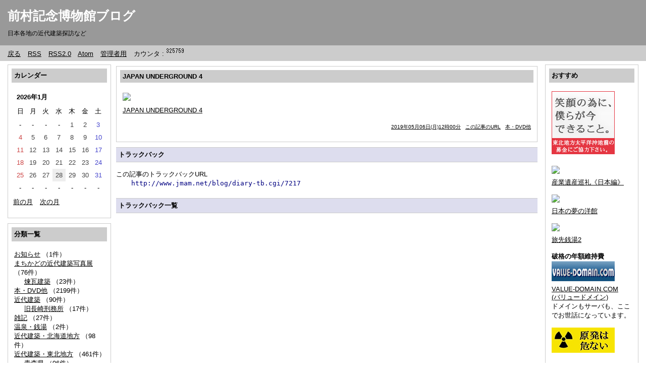

--- FILE ---
content_type: text/html; charset=utf-8
request_url: http://www.jmam.net/blog/diary.cgi?mode=trackback&no=7217
body_size: 1780
content:
<?xml version="1.0" encoding="utf-8"?>
<!DOCTYPE html PUBLIC "-//W3C//DTD XHTML 1.0 Strict//EN" "http://www.w3.org/TR/xhtml1/DTD/xhtml1-strict.dtd">
<html xmlns="http://www.w3.org/1999/xhtml" xml:lang="ja" lang="ja" dir="ltr">

<head>
	<meta http-equiv="Content-Type" content="text/html; charset=utf-8" />
	<meta http-equiv="Content-Style-Type" content="text/css" />
	<meta http-equiv="Content-Script-Type" content="text/javascript" />
	<title>前村記念博物館ブログ - JAPAN UNDERGROUND 4</title>
	<link rel="stylesheet" href="http://www.jmam.net/blog/skin/common.css" type="text/css" media="all" />
	<link rel="alternate" href="http://www.jmam.net/blog/diary.cgi?mode=rss" type="application/rss+xml" title="RSS" />
	<link rel="alternate" href="http://www.jmam.net/blog/diary.cgi?plugin=Rss2" type="application/rss+xml" title="RSS2.0" />
	<link rel="alternate" href="http://www.jmam.net/blog/diary.cgi?plugin=Atom" type="application/atom+xml" title="Atom" />
	<script type="text/javascript" src="http://www.jmam.net/blog/skin/common.js"></script>
	<meta name="verify-v1" content="VFs7p1+nWfb+KqfYRq2fbB0ZIcFqc3q1pWO0k9YbRnc=" />
</head>

<body>

<div id="container">
<div id="header">
	<h1><a href="http://www.jmam.net/blog/diary.cgi">前村記念博物館ブログ</a></h1>
	<p>日本各地の近代建築探訪など</p>
</div>
<div id="menu">
	<h2>目次</h2>

<ul>
<li><a href="../index.html">戻る</a></li>
<li><a href="http://www.jmam.net/blog/diary.cgi?mode=rss">RSS</a></li>
<li><a href="http://www.jmam.net/blog/diary.cgi?plugin=Rss2">RSS2.0</a></li>
<li><a href="http://www.jmam.net/blog/diary.cgi?plugin=Atom">Atom</a></li>
<li><a href="http://www.jmam.net/blog/diary.cgi?mode=admin">管理者用</a></li>
<li>カウンタ : <img src='http://www.jmam.net/cgi/count/dream.cgi?id=blog' ALT='カウンター'></li>
</ul>

</div>
<script type="text/javascript" src="http://www.jmam.net/blog/data/navi_start.js"></script>
	<div id="diary">
		<h2>記事一覧</h2>
		<div class="diary">
			<h3>JAPAN UNDERGROUND 4</h3>
			<div class="text">
				<!--<p></p>-->
				<!--<p></p>-->
				<p><a target="_blank"  href="https://www.amazon.co.jp/gp/product/4757216009/ref=as_li_tl?ie=UTF8&camp=247&creative=1211&creativeASIN=4757216009&linkCode=as2&tag=mmm02-22&linkId=15395aa032c05300787ac22561827e7f"><img border="0" src="//ws-fe.amazon-adsystem.com/widgets/q?_encoding=UTF8&MarketPlace=JP&ASIN=4757216009&ServiceVersion=20070822&ID=AsinImage&WS=1&Format=_SL160_&tag=mmm02-22" ></a><img src="//ir-jp.amazon-adsystem.com/e/ir?t=mmm02-22&l=am2&o=9&a=4757216009" width="1" height="1" border="0" alt="" style="border:none !important; margin:0px !important;" /><br /><a href="https://www.amazon.co.jp/gp/product/4757216009/ref=as_li_tl?ie=UTF8&camp=247&creative=1211&creativeASIN=4757216009&linkCode=as2&tag=mmm02-22&linkId=15395aa032c05300787ac22561827e7f">JAPAN UNDERGROUND 4</a></p>
			</div>
			<ul class="info">
				<li><a href="http://www.jmam.net/blog/archives/7217.html">2019年05月06日(月)12時00分</a></li>
				<li><a href="http://www.jmam.net/blog/archives/7217.html" title="記事No.7217の固定URL">この記事のURL</a></li>
				<li><a href="http://www.jmam.net/blog/diary.cgi?field=%e6%9c%ac%e3%83%bbDVD%e4%bb%96">本・DVD他</a></li>
				<!--<li><a href="http://www.jmam.net/blog/diary.cgi?mode=comment&amp;no=7217#comment">コメント(0)</a></li>-->
				<!--<li><a href="http://www.jmam.net/blog/diary.cgi?mode=trackback&amp;no=7217#trackback">トラックバック(0)</a></li>-->
				<!--<li><a href="http://www.jmam.net/blog/diary.cgi?mode=profile&amp;user=admin">管理者</a></li>-->
				<!--<li><a href="http://www.jmam.net/blog/diary.cgi?mode=admin&amp;work=paint&amp;pch=">イラスト編集</a></li>-->
				<!--<li><a href="http://www.jmam.net/blog/diary.cgi?mode=admin&amp;work=edit&amp;edit=7217&amp;exec_form=on">編集</a>・<a href="http://www.jmam.net/blog/diary.cgi?mode=admin&amp;work=edit&amp;del=7217&amp;exec_confirm=on">削除</a></li>-->
			</ul>

<div class="fb-like" data-href="http://www.jmam.net/blog/archives/7217.html" data-send="false" data-layout="button_count" data-width="450" data-show-faces="false"></div>

		</div>
	</div>
<div id="contents">
	<h2>トラックバック</h2>
	<dl>
		<dt>この記事のトラックバックURL</dt>
			<dd><code>http://www.jmam.net/blog/diary-tb.cgi/7217</code></dd>
	</dl>
</div>
	<div id="trackback">
		<h2>トラックバック一覧</h2>
		<!--
		<ul>
			<li><a href="http://www.jmam.net/blog/diary.cgi?mode=trackback&amp;no=${ARTICLE_NO}#contents">この記事にトラックバックを送信する</a></li>
		</ul>
		-->
	</div>


--- FILE ---
content_type: application/x-javascript
request_url: http://www.jmam.net/blog/data/navi_start.js
body_size: 8888
content:
document.write('<div id="navigation">\n');
document.write('	<div class="block">\n');
document.write('		<h2>カレンダー</h2>\n');
document.write('		<table summary="2026年1月のカレンダー">\n');
document.write('			<tr>\n');
document.write('				<th colspan="7">2026年1月</th>\n');
document.write('			</tr>\n');
document.write('			<tr>\n');
document.write('				<td>日</td>\n');
document.write('				<td>月</td>\n');
document.write('				<td>火</td>\n');
document.write('				<td>水</td>\n');
document.write('				<td>木</td>\n');
document.write('				<td>金</td>\n');
document.write('				<td>土</td>\n');
document.write('			</tr>\n');
document.write('			<tr>\n');
document.write('				<td>-</td>\n');
document.write('				<td>-</td>\n');
document.write('				<td>-</td>\n');
document.write('				<td>-</td>\n');
document.write('				<td id="calendar_20260101"><span class="day">1</span></td>\n');
document.write('				<td id="calendar_20260102"><span class="day">2</span></td>\n');
document.write('				<td id="calendar_20260103"><span class="satday">3</span></td>\n');
document.write('			</tr>\n');
document.write('			<tr>\n');
document.write('				<td id="calendar_20260104"><span class="sunday">4</span></td>\n');
document.write('				<td id="calendar_20260105"><span class="day">5</span></td>\n');
document.write('				<td id="calendar_20260106"><span class="day">6</span></td>\n');
document.write('				<td id="calendar_20260107"><span class="day">7</span></td>\n');
document.write('				<td id="calendar_20260108"><span class="day">8</span></td>\n');
document.write('				<td id="calendar_20260109"><span class="day">9</span></td>\n');
document.write('				<td id="calendar_20260110"><span class="satday">10</span></td>\n');
document.write('			</tr>\n');
document.write('			<tr>\n');
document.write('				<td id="calendar_20260111"><span class="sunday">11</span></td>\n');
document.write('				<td id="calendar_20260112"><span class="day">12</span></td>\n');
document.write('				<td id="calendar_20260113"><span class="day">13</span></td>\n');
document.write('				<td id="calendar_20260114"><span class="day">14</span></td>\n');
document.write('				<td id="calendar_20260115"><span class="day">15</span></td>\n');
document.write('				<td id="calendar_20260116"><span class="day">16</span></td>\n');
document.write('				<td id="calendar_20260117"><span class="satday">17</span></td>\n');
document.write('			</tr>\n');
document.write('			<tr>\n');
document.write('				<td id="calendar_20260118"><span class="sunday">18</span></td>\n');
document.write('				<td id="calendar_20260119"><span class="day">19</span></td>\n');
document.write('				<td id="calendar_20260120"><span class="day">20</span></td>\n');
document.write('				<td id="calendar_20260121"><span class="day">21</span></td>\n');
document.write('				<td id="calendar_20260122"><span class="day">22</span></td>\n');
document.write('				<td id="calendar_20260123"><span class="day">23</span></td>\n');
document.write('				<td id="calendar_20260124"><span class="satday">24</span></td>\n');
document.write('			</tr>\n');
document.write('			<tr>\n');
document.write('				<td id="calendar_20260125"><span class="sunday">25</span></td>\n');
document.write('				<td id="calendar_20260126"><span class="day">26</span></td>\n');
document.write('				<td id="calendar_20260127"><span class="day">27</span></td>\n');
document.write('				<td id="calendar_20260128"><span class="day">28</span></td>\n');
document.write('				<td id="calendar_20260129"><span class="day">29</span></td>\n');
document.write('				<td id="calendar_20260130"><span class="day">30</span></td>\n');
document.write('				<td id="calendar_20260131"><span class="satday">31</span></td>\n');
document.write('			</tr>\n');
document.write('			<tr>\n');
document.write('				<td>-</td>\n');
document.write('				<td>-</td>\n');
document.write('				<td>-</td>\n');
document.write('				<td>-</td>\n');
document.write('				<td>-</td>\n');
document.write('				<td>-</td>\n');
document.write('				<td>-</td>\n');
document.write('			</tr>\n');
document.write('		</table>\n');
document.write('		<ul class="calender">\n');
document.write('			<li><a href="http://www.jmam.net/blog/diary.cgi?date=202512">前の月</a></li>\n');
document.write('			<li><a href="http://www.jmam.net/blog/diary.cgi?date=202602">次の月</a></li>\n');
document.write('		</ul>\n');
document.write('	</div>\n');
document.write('	<div class="block">\n');
document.write('		<h2>分類一覧</h2>\n');
document.write('		<ul>\n');
document.write('			<li>\n');
document.write('				<a href="http://www.jmam.net/blog/diary.cgi?field=%e3%81%8a%e7%9f%a5%e3%82%89%e3%81%9b">お知らせ</a> （1件）\n');
document.write('			</li>\n');
document.write('			<li>\n');
document.write('				<a href="http://www.jmam.net/blog/diary.cgi?field=%e3%81%be%e3%81%a1%e3%81%8b%e3%81%a9%e3%81%ae%e8%bf%91%e4%bb%a3%e5%bb%ba%e7%af%89%e5%86%99%e7%9c%9f%e5%b1%95">まちかどの近代建築写真展</a> （76件）\n');
document.write('				<ul>\n');
document.write('					<li><a href="http://www.jmam.net/blog/diary.cgi?field=%e3%81%be%e3%81%a1%e3%81%8b%e3%81%a9%e3%81%ae%e8%bf%91%e4%bb%a3%e5%bb%ba%e7%af%89%e5%86%99%e7%9c%9f%e5%b1%95%3c%3e%e7%85%89%e7%93%a6%e5%bb%ba%e7%af%89">煉瓦建築</a> （23件）</li>\n');
document.write('				</ul>\n');
document.write('			</li>\n');
document.write('			<li>\n');
document.write('				<a href="http://www.jmam.net/blog/diary.cgi?field=%e6%9c%ac%e3%83%bbDVD%e4%bb%96">本・DVD他</a> （2199件）\n');
document.write('			</li>\n');
document.write('			<li>\n');
document.write('				<a href="http://www.jmam.net/blog/diary.cgi?field=%e8%bf%91%e4%bb%a3%e5%bb%ba%e7%af%89">近代建築</a> （90件）\n');
document.write('				<ul>\n');
document.write('					<li><a href="http://www.jmam.net/blog/diary.cgi?field=%e8%bf%91%e4%bb%a3%e5%bb%ba%e7%af%89%3c%3e%e6%97%a7%e9%95%b7%e5%b4%8e%e5%88%91%e5%8b%99%e6%89%80">旧長崎刑務所</a> （17件）</li>\n');
document.write('				</ul>\n');
document.write('			</li>\n');
document.write('			<li>\n');
document.write('				<a href="http://www.jmam.net/blog/diary.cgi?field=%e9%9b%91%e8%a8%98">雑記</a> （27件）\n');
document.write('			</li>\n');
document.write('			<li>\n');
document.write('				<a href="http://www.jmam.net/blog/diary.cgi?field=%e6%b8%a9%e6%b3%89%e3%83%bb%e9%8a%ad%e6%b9%af">温泉・銭湯</a> （2件）\n');
document.write('			</li>\n');
document.write('			<li>\n');
document.write('				<a href="http://www.jmam.net/blog/diary.cgi?field=%e8%bf%91%e4%bb%a3%e5%bb%ba%e7%af%89%e3%83%bb%e5%8c%97%e6%b5%b7%e9%81%93%e5%9c%b0%e6%96%b9">近代建築・北海道地方</a> （98件）\n');
document.write('			</li>\n');
document.write('			<li>\n');
document.write('				<a href="http://www.jmam.net/blog/diary.cgi?field=%e8%bf%91%e4%bb%a3%e5%bb%ba%e7%af%89%e3%83%bb%e6%9d%b1%e5%8c%97%e5%9c%b0%e6%96%b9">近代建築・東北地方</a> （461件）\n');
document.write('				<ul>\n');
document.write('					<li><a href="http://www.jmam.net/blog/diary.cgi?field=%e8%bf%91%e4%bb%a3%e5%bb%ba%e7%af%89%e3%83%bb%e6%9d%b1%e5%8c%97%e5%9c%b0%e6%96%b9%3c%3e%e9%9d%92%e6%a3%ae%e7%9c%8c">青森県</a> （96件）</li>\n');
document.write('					<li><a href="http://www.jmam.net/blog/diary.cgi?field=%e8%bf%91%e4%bb%a3%e5%bb%ba%e7%af%89%e3%83%bb%e6%9d%b1%e5%8c%97%e5%9c%b0%e6%96%b9%3c%3e%e5%b2%a9%e6%89%8b%e7%9c%8c">岩手県</a> （80件）</li>\n');
document.write('					<li><a href="http://www.jmam.net/blog/diary.cgi?field=%e8%bf%91%e4%bb%a3%e5%bb%ba%e7%af%89%e3%83%bb%e6%9d%b1%e5%8c%97%e5%9c%b0%e6%96%b9%3c%3e%e5%ae%ae%e5%9f%8e%e7%9c%8c">宮城県</a> （95件）</li>\n');
document.write('					<li><a href="http://www.jmam.net/blog/diary.cgi?field=%e8%bf%91%e4%bb%a3%e5%bb%ba%e7%af%89%e3%83%bb%e6%9d%b1%e5%8c%97%e5%9c%b0%e6%96%b9%3c%3e%e7%a7%8b%e7%94%b0%e7%9c%8c">秋田県</a> （47件）</li>\n');
document.write('					<li><a href="http://www.jmam.net/blog/diary.cgi?field=%e8%bf%91%e4%bb%a3%e5%bb%ba%e7%af%89%e3%83%bb%e6%9d%b1%e5%8c%97%e5%9c%b0%e6%96%b9%3c%3e%e5%b1%b1%e5%bd%a2%e7%9c%8c">山形県</a> （65件）</li>\n');
document.write('					<li><a href="http://www.jmam.net/blog/diary.cgi?field=%e8%bf%91%e4%bb%a3%e5%bb%ba%e7%af%89%e3%83%bb%e6%9d%b1%e5%8c%97%e5%9c%b0%e6%96%b9%3c%3e%e7%a6%8f%e5%b3%b6%e7%9c%8c">福島県</a> （78件）</li>\n');
document.write('				</ul>\n');
document.write('			</li>\n');
document.write('			<li>\n');
document.write('				<a href="http://www.jmam.net/blog/diary.cgi?field=%e8%bf%91%e4%bb%a3%e5%bb%ba%e7%af%89%e3%83%bb%e9%96%a2%e6%9d%b1%e5%9c%b0%e6%96%b9">近代建築・関東地方</a> （269件）\n');
document.write('				<ul>\n');
document.write('					<li><a href="http://www.jmam.net/blog/diary.cgi?field=%e8%bf%91%e4%bb%a3%e5%bb%ba%e7%af%89%e3%83%bb%e9%96%a2%e6%9d%b1%e5%9c%b0%e6%96%b9%3c%3e%e8%8c%a8%e5%9f%8e%e7%9c%8c">茨城県</a> （10件）</li>\n');
document.write('					<li><a href="http://www.jmam.net/blog/diary.cgi?field=%e8%bf%91%e4%bb%a3%e5%bb%ba%e7%af%89%e3%83%bb%e9%96%a2%e6%9d%b1%e5%9c%b0%e6%96%b9%3c%3e%e6%a0%83%e6%9c%a8%e7%9c%8c">栃木県</a> （36件）</li>\n');
document.write('					<li><a href="http://www.jmam.net/blog/diary.cgi?field=%e8%bf%91%e4%bb%a3%e5%bb%ba%e7%af%89%e3%83%bb%e9%96%a2%e6%9d%b1%e5%9c%b0%e6%96%b9%3c%3e%e7%be%a4%e9%a6%ac%e7%9c%8c">群馬県</a> （41件）</li>\n');
document.write('					<li><a href="http://www.jmam.net/blog/diary.cgi?field=%e8%bf%91%e4%bb%a3%e5%bb%ba%e7%af%89%e3%83%bb%e9%96%a2%e6%9d%b1%e5%9c%b0%e6%96%b9%3c%3e%e5%9f%bc%e7%8e%89%e7%9c%8c">埼玉県</a> （139件）</li>\n');
document.write('					<li><a href="http://www.jmam.net/blog/diary.cgi?field=%e8%bf%91%e4%bb%a3%e5%bb%ba%e7%af%89%e3%83%bb%e9%96%a2%e6%9d%b1%e5%9c%b0%e6%96%b9%3c%3e%e5%8d%83%e8%91%89%e7%9c%8c">千葉県</a> （32件）</li>\n');
document.write('					<li><a href="http://www.jmam.net/blog/diary.cgi?field=%e8%bf%91%e4%bb%a3%e5%bb%ba%e7%af%89%e3%83%bb%e9%96%a2%e6%9d%b1%e5%9c%b0%e6%96%b9%3c%3e%e6%9d%b1%e4%ba%ac%e9%83%bd">東京都</a> （10件）</li>\n');
document.write('					<li><a href="http://www.jmam.net/blog/diary.cgi?field=%e8%bf%91%e4%bb%a3%e5%bb%ba%e7%af%89%e3%83%bb%e9%96%a2%e6%9d%b1%e5%9c%b0%e6%96%b9%3c%3e%e7%a5%9e%e5%a5%88%e5%b7%9d%e7%9c%8c">神奈川県</a> （1件）</li>\n');
document.write('				</ul>\n');
document.write('			</li>\n');
document.write('			<li>\n');
document.write('				<a href="http://www.jmam.net/blog/diary.cgi?field=%e8%bf%91%e4%bb%a3%e5%bb%ba%e7%af%89%e3%83%bb%e4%b8%ad%e9%83%a8%e5%9c%b0%e6%96%b9">近代建築・中部地方</a> （436件）\n');
document.write('				<ul>\n');
document.write('					<li><a href="http://www.jmam.net/blog/diary.cgi?field=%e8%bf%91%e4%bb%a3%e5%bb%ba%e7%af%89%e3%83%bb%e4%b8%ad%e9%83%a8%e5%9c%b0%e6%96%b9%3c%3e%e6%96%b0%e6%bd%9f%e7%9c%8c">新潟県</a> （50件）</li>\n');
document.write('					<li><a href="http://www.jmam.net/blog/diary.cgi?field=%e8%bf%91%e4%bb%a3%e5%bb%ba%e7%af%89%e3%83%bb%e4%b8%ad%e9%83%a8%e5%9c%b0%e6%96%b9%3c%3e%e5%af%8c%e5%b1%b1%e7%9c%8c">富山県</a> （85件）</li>\n');
document.write('					<li><a href="http://www.jmam.net/blog/diary.cgi?field=%e8%bf%91%e4%bb%a3%e5%bb%ba%e7%af%89%e3%83%bb%e4%b8%ad%e9%83%a8%e5%9c%b0%e6%96%b9%3c%3e%e7%9f%b3%e5%b7%9d%e7%9c%8c">石川県</a> （14件）</li>\n');
document.write('					<li><a href="http://www.jmam.net/blog/diary.cgi?field=%e8%bf%91%e4%bb%a3%e5%bb%ba%e7%af%89%e3%83%bb%e4%b8%ad%e9%83%a8%e5%9c%b0%e6%96%b9%3c%3e%e7%a6%8f%e4%ba%95%e7%9c%8c">福井県</a> （41件）</li>\n');
document.write('					<li><a href="http://www.jmam.net/blog/diary.cgi?field=%e8%bf%91%e4%bb%a3%e5%bb%ba%e7%af%89%e3%83%bb%e4%b8%ad%e9%83%a8%e5%9c%b0%e6%96%b9%3c%3e%e5%b1%b1%e6%a2%a8%e7%9c%8c">山梨県</a> （26件）</li>\n');
document.write('					<li><a href="http://www.jmam.net/blog/diary.cgi?field=%e8%bf%91%e4%bb%a3%e5%bb%ba%e7%af%89%e3%83%bb%e4%b8%ad%e9%83%a8%e5%9c%b0%e6%96%b9%3c%3e%e9%95%b7%e9%87%8e%e7%9c%8c">長野県</a> （77件）</li>\n');
document.write('					<li><a href="http://www.jmam.net/blog/diary.cgi?field=%e8%bf%91%e4%bb%a3%e5%bb%ba%e7%af%89%e3%83%bb%e4%b8%ad%e9%83%a8%e5%9c%b0%e6%96%b9%3c%3e%e5%b2%90%e9%98%9c%e7%9c%8c">岐阜県</a> （40件）</li>\n');
document.write('					<li><a href="http://www.jmam.net/blog/diary.cgi?field=%e8%bf%91%e4%bb%a3%e5%bb%ba%e7%af%89%e3%83%bb%e4%b8%ad%e9%83%a8%e5%9c%b0%e6%96%b9%3c%3e%e9%9d%99%e5%b2%a1%e7%9c%8c">静岡県</a> （23件）</li>\n');
document.write('					<li><a href="http://www.jmam.net/blog/diary.cgi?field=%e8%bf%91%e4%bb%a3%e5%bb%ba%e7%af%89%e3%83%bb%e4%b8%ad%e9%83%a8%e5%9c%b0%e6%96%b9%3c%3e%e6%84%9b%e7%9f%a5%e7%9c%8c">愛知県</a> （45件）</li>\n');
document.write('					<li><a href="http://www.jmam.net/blog/diary.cgi?field=%e8%bf%91%e4%bb%a3%e5%bb%ba%e7%af%89%e3%83%bb%e4%b8%ad%e9%83%a8%e5%9c%b0%e6%96%b9%3c%3e%e4%b8%89%e9%87%8d%e7%9c%8c">三重県</a> （35件）</li>\n');
document.write('				</ul>\n');
document.write('			</li>\n');
document.write('			<li>\n');
document.write('				<a href="http://www.jmam.net/blog/diary.cgi?field=%e8%bf%91%e4%bb%a3%e5%bb%ba%e7%af%89%e3%83%bb%e8%bf%91%e7%95%bf%e5%9c%b0%e6%96%b9">近代建築・近畿地方</a> （107件）\n');
document.write('				<ul>\n');
document.write('					<li><a href="http://www.jmam.net/blog/diary.cgi?field=%e8%bf%91%e4%bb%a3%e5%bb%ba%e7%af%89%e3%83%bb%e8%bf%91%e7%95%bf%e5%9c%b0%e6%96%b9%3c%3e%e6%bb%8b%e8%b3%80%e7%9c%8c">滋賀県</a> （26件）</li>\n');
document.write('					<li><a href="http://www.jmam.net/blog/diary.cgi?field=%e8%bf%91%e4%bb%a3%e5%bb%ba%e7%af%89%e3%83%bb%e8%bf%91%e7%95%bf%e5%9c%b0%e6%96%b9%3c%3e%e4%ba%ac%e9%83%bd%e5%ba%9c">京都府</a> （10件）</li>\n');
document.write('					<li><a href="http://www.jmam.net/blog/diary.cgi?field=%e8%bf%91%e4%bb%a3%e5%bb%ba%e7%af%89%e3%83%bb%e8%bf%91%e7%95%bf%e5%9c%b0%e6%96%b9%3c%3e%e5%a4%a7%e9%98%aa%e5%ba%9c">大阪府</a> （24件）</li>\n');
document.write('					<li><a href="http://www.jmam.net/blog/diary.cgi?field=%e8%bf%91%e4%bb%a3%e5%bb%ba%e7%af%89%e3%83%bb%e8%bf%91%e7%95%bf%e5%9c%b0%e6%96%b9%3c%3e%e5%85%b5%e5%ba%ab%e7%9c%8c">兵庫県</a> （20件）</li>\n');
document.write('					<li><a href="http://www.jmam.net/blog/diary.cgi?field=%e8%bf%91%e4%bb%a3%e5%bb%ba%e7%af%89%e3%83%bb%e8%bf%91%e7%95%bf%e5%9c%b0%e6%96%b9%3c%3e%e5%a5%88%e8%89%af%e7%9c%8c">奈良県</a> （19件）</li>\n');
document.write('					<li><a href="http://www.jmam.net/blog/diary.cgi?field=%e8%bf%91%e4%bb%a3%e5%bb%ba%e7%af%89%e3%83%bb%e8%bf%91%e7%95%bf%e5%9c%b0%e6%96%b9%3c%3e%e5%92%8c%e6%ad%8c%e5%b1%b1%e7%9c%8c">和歌山県</a> （8件）</li>\n');
document.write('				</ul>\n');
document.write('			</li>\n');
document.write('			<li>\n');
document.write('				<a href="http://www.jmam.net/blog/diary.cgi?field=%e8%bf%91%e4%bb%a3%e5%bb%ba%e7%af%89%e3%83%bb%e4%b8%ad%e5%9b%bd%e5%9c%b0%e6%96%b9">近代建築・中国地方</a> （180件）\n');
document.write('				<ul>\n');
document.write('					<li><a href="http://www.jmam.net/blog/diary.cgi?field=%e8%bf%91%e4%bb%a3%e5%bb%ba%e7%af%89%e3%83%bb%e4%b8%ad%e5%9b%bd%e5%9c%b0%e6%96%b9%3c%3e%e9%b3%a5%e5%8f%96%e7%9c%8c">鳥取県</a> （3件）</li>\n');
document.write('					<li><a href="http://www.jmam.net/blog/diary.cgi?field=%e8%bf%91%e4%bb%a3%e5%bb%ba%e7%af%89%e3%83%bb%e4%b8%ad%e5%9b%bd%e5%9c%b0%e6%96%b9%3c%3e%e5%b3%b6%e6%a0%b9%e7%9c%8c">島根県</a> （14件）</li>\n');
document.write('					<li><a href="http://www.jmam.net/blog/diary.cgi?field=%e8%bf%91%e4%bb%a3%e5%bb%ba%e7%af%89%e3%83%bb%e4%b8%ad%e5%9b%bd%e5%9c%b0%e6%96%b9%3c%3e%e5%b2%a1%e5%b1%b1%e7%9c%8c">岡山県</a> （57件）</li>\n');
document.write('					<li><a href="http://www.jmam.net/blog/diary.cgi?field=%e8%bf%91%e4%bb%a3%e5%bb%ba%e7%af%89%e3%83%bb%e4%b8%ad%e5%9b%bd%e5%9c%b0%e6%96%b9%3c%3e%e5%ba%83%e5%b3%b6%e7%9c%8c">広島県</a> （85件）</li>\n');
document.write('					<li><a href="http://www.jmam.net/blog/diary.cgi?field=%e8%bf%91%e4%bb%a3%e5%bb%ba%e7%af%89%e3%83%bb%e4%b8%ad%e5%9b%bd%e5%9c%b0%e6%96%b9%3c%3e%e5%b1%b1%e5%8f%a3%e7%9c%8c">山口県</a> （21件）</li>\n');
document.write('				</ul>\n');
document.write('			</li>\n');
document.write('			<li>\n');
document.write('				<a href="http://www.jmam.net/blog/diary.cgi?field=%e8%bf%91%e4%bb%a3%e5%bb%ba%e7%af%89%e3%83%bb%e5%9b%9b%e5%9b%bd%e5%9c%b0%e6%96%b9">近代建築・四国地方</a> （109件）\n');
document.write('				<ul>\n');
document.write('					<li><a href="http://www.jmam.net/blog/diary.cgi?field=%e8%bf%91%e4%bb%a3%e5%bb%ba%e7%af%89%e3%83%bb%e5%9b%9b%e5%9b%bd%e5%9c%b0%e6%96%b9%3c%3e%e5%be%b3%e5%b3%b6%e7%9c%8c">徳島県</a> （5件）</li>\n');
document.write('					<li><a href="http://www.jmam.net/blog/diary.cgi?field=%e8%bf%91%e4%bb%a3%e5%bb%ba%e7%af%89%e3%83%bb%e5%9b%9b%e5%9b%bd%e5%9c%b0%e6%96%b9%3c%3e%e9%a6%99%e5%b7%9d%e7%9c%8c">香川県</a> （32件）</li>\n');
document.write('					<li><a href="http://www.jmam.net/blog/diary.cgi?field=%e8%bf%91%e4%bb%a3%e5%bb%ba%e7%af%89%e3%83%bb%e5%9b%9b%e5%9b%bd%e5%9c%b0%e6%96%b9%3c%3e%e6%84%9b%e5%aa%9b%e7%9c%8c">愛媛県</a> （21件）</li>\n');
document.write('					<li><a href="http://www.jmam.net/blog/diary.cgi?field=%e8%bf%91%e4%bb%a3%e5%bb%ba%e7%af%89%e3%83%bb%e5%9b%9b%e5%9b%bd%e5%9c%b0%e6%96%b9%3c%3e%e9%ab%98%e7%9f%a5%e7%9c%8c">高知県</a> （51件）</li>\n');
document.write('				</ul>\n');
document.write('			</li>\n');
document.write('			<li>\n');
document.write('				<a href="http://www.jmam.net/blog/diary.cgi?field=%e8%bf%91%e4%bb%a3%e5%bb%ba%e7%af%89%e3%83%bb%e4%b9%9d%e5%b7%9e%e5%9c%b0%e6%96%b9">近代建築・九州地方</a> （267件）\n');
document.write('				<ul>\n');
document.write('					<li><a href="http://www.jmam.net/blog/diary.cgi?field=%e8%bf%91%e4%bb%a3%e5%bb%ba%e7%af%89%e3%83%bb%e4%b9%9d%e5%b7%9e%e5%9c%b0%e6%96%b9%3c%3e%e7%a6%8f%e5%b2%a1%e7%9c%8c">福岡県</a> （79件）</li>\n');
document.write('					<li><a href="http://www.jmam.net/blog/diary.cgi?field=%e8%bf%91%e4%bb%a3%e5%bb%ba%e7%af%89%e3%83%bb%e4%b9%9d%e5%b7%9e%e5%9c%b0%e6%96%b9%3c%3e%e4%bd%90%e8%b3%80%e7%9c%8c">佐賀県</a> （13件）</li>\n');
document.write('					<li><a href="http://www.jmam.net/blog/diary.cgi?field=%e8%bf%91%e4%bb%a3%e5%bb%ba%e7%af%89%e3%83%bb%e4%b9%9d%e5%b7%9e%e5%9c%b0%e6%96%b9%3c%3e%e9%95%b7%e5%b4%8e%e7%9c%8c">長崎県</a> （66件）</li>\n');
document.write('					<li><a href="http://www.jmam.net/blog/diary.cgi?field=%e8%bf%91%e4%bb%a3%e5%bb%ba%e7%af%89%e3%83%bb%e4%b9%9d%e5%b7%9e%e5%9c%b0%e6%96%b9%3c%3e%e7%86%8a%e6%9c%ac%e7%9c%8c">熊本県</a> （27件）</li>\n');
document.write('					<li><a href="http://www.jmam.net/blog/diary.cgi?field=%e8%bf%91%e4%bb%a3%e5%bb%ba%e7%af%89%e3%83%bb%e4%b9%9d%e5%b7%9e%e5%9c%b0%e6%96%b9%3c%3e%e5%a4%a7%e5%88%86%e7%9c%8c">大分県</a> （43件）</li>\n');
document.write('					<li><a href="http://www.jmam.net/blog/diary.cgi?field=%e8%bf%91%e4%bb%a3%e5%bb%ba%e7%af%89%e3%83%bb%e4%b9%9d%e5%b7%9e%e5%9c%b0%e6%96%b9%3c%3e%e5%ae%ae%e5%b4%8e%e7%9c%8c">宮崎県</a> （11件）</li>\n');
document.write('					<li><a href="http://www.jmam.net/blog/diary.cgi?field=%e8%bf%91%e4%bb%a3%e5%bb%ba%e7%af%89%e3%83%bb%e4%b9%9d%e5%b7%9e%e5%9c%b0%e6%96%b9%3c%3e%e9%b9%bf%e5%85%90%e5%b3%b6%e7%9c%8c">鹿児島県</a> （28件）</li>\n');
document.write('					<li><a href="http://www.jmam.net/blog/diary.cgi?field=%e8%bf%91%e4%bb%a3%e5%bb%ba%e7%af%89%e3%83%bb%e4%b9%9d%e5%b7%9e%e5%9c%b0%e6%96%b9%3c%3e%e6%b2%96%e7%b8%84%e7%9c%8c">沖縄県</a> （0件）</li>\n');
document.write('				</ul>\n');
document.write('			</li>\n');
document.write('		</ul>\n');
document.write('	</div>\n');
document.write('	<div class="block">\n');
document.write('		<h2>リンク集</h2>\n');
document.write('		<ul>\n');
document.write('			<li>\n');
document.write('				◆前村記念博物館内\n');
document.write('				<ul>\n');
document.write('					<li><a href="http://www.jmam.net/" target="_blank">・前村記念博物館</a></li>\n');
document.write('				</ul>\n');
document.write('				<ul>\n');
document.write('					<li><a href="http://www.jmam.net/b/kindai/enkei.htm" target="_blank">・円形校舎</a></li>\n');
document.write('				</ul>\n');
document.write('				<ul>\n');
document.write('					<li><a href="http://www.jmam.net/b/kindai/houanden.htm" target="_blank">・奉安殿</a></li>\n');
document.write('				</ul>\n');
document.write('				<ul>\n');
document.write('					<li><a href="http://www.jmam.net/matikado/gunyakusyo.html" target="_blank">・現存する全国の郡役所</a></li>\n');
document.write('				</ul>\n');
document.write('				<ul>\n');
document.write('					<li><a href="http://www.jmam.net/matikado/bank.html" target="_blank">・現存する全国の銀行建築</a></li>\n');
document.write('				</ul>\n');
document.write('				<ul>\n');
document.write('					<li><a href="http://www.jmam.net/d/kindai.htm" target="_blank">・日本近代建築館</a></li>\n');
document.write('				</ul>\n');
document.write('				<ul>\n');
document.write('					<li><a href="http://minna.cert.yahoo.co.jp/bxryi/cert_list" target="_blank">・日本近代建築検定</a></li>\n');
document.write('				</ul>\n');
document.write('				<ul>\n');
document.write('					<li><a href="http://www.jmam.net/b/kindai/yukaku.htm" target="_blank">・日本遊廓一覧</a></li>\n');
document.write('				</ul>\n');
document.write('				<ul>\n');
document.write('					<li><a href="http://www.jmam.net/matikado/renga1.html" target="_blank">・日本赤煉瓦建築番付(赤煉瓦ネットワーク版)</a></li>\n');
document.write('				</ul>\n');
document.write('				<ul>\n');
document.write('					<li><a href="http://www.jmam.net/matikado/renga2.html" target="_blank">・日本赤煉瓦建築番付(横浜開港資料館版)</a></li>\n');
document.write('				</ul>\n');
document.write('				<ul>\n');
document.write('					<li><a href="http://www.jmam.net/matikado/renga3.html" target="_blank">・日本赤煉瓦建築番付(関門場所版)</a></li>\n');
document.write('				</ul>\n');
document.write('				<ul>\n');
document.write('					<li><a href="http://www.jmam.net/matikado/renga4.html" target="_blank">・日本赤煉瓦土木番付</a></li>\n');
document.write('				</ul>\n');
document.write('				<ul>\n');
document.write('					<li><a href="http://www.jmam.net/matikado/renga0.html" target="_blank">・現存する全国の煉瓦建築</a></li>\n');
document.write('				</ul>\n');
document.write('				<ul>\n');
document.write('					<li><a href="http://www.jmam.net/matikado/post.html" target="_blank">・現存する全国の郵便局舎</a></li>\n');
document.write('				</ul>\n');
document.write('				<ul>\n');
document.write('					<li><a href="http://www.jmam.net/matikado/hospital.html" target="_blank">・現存する全国の医院建築</a></li>\n');
document.write('				</ul>\n');
document.write('				<ul>\n');
document.write('					<li><a href="http://blog.livedoor.jp/maemuram/" target="_blank">・レギーネは何処へ</a></li>\n');
document.write('				</ul>\n');
document.write('			</li>\n');
document.write('			<li>\n');
document.write('				◆外部\n');
document.write('				<ul>\n');
document.write('					<li><a href="http://blog.goo.ne.jp/gookomichi/" target="_blank">・喫茶店で瞑想して、 銭湯で元気になる</a></li>\n');
document.write('				</ul>\n');
document.write('				<ul>\n');
document.write('					<li><a href="http://www2u.biglobe.ne.jp/~komichi/" target="_blank">・都市風景への旅</a></li>\n');
document.write('				</ul>\n');
document.write('				<ul>\n');
document.write('					<li><a href="http://blog.kansai.com/pirikainankle" target="_blank">・Diary of Whistler</a></li>\n');
document.write('				</ul>\n');
document.write('				<ul>\n');
document.write('					<li><a href="https://www.mitorss.com/" target="_blank">・T.F.Blog</a></li>\n');
document.write('				</ul>\n');
document.write('				<ul>\n');
document.write('					<li><a href="http://blog.goo.ne.jp/sakitakagoo/" target="_blank">・日常散策</a></li>\n');
document.write('				</ul>\n');
document.write('				<ul>\n');
document.write('					<li><a href="http://blog.goo.ne.jp/punyor" target="_blank">・まちかど逍遥</a></li>\n');
document.write('				</ul>\n');
document.write('				<ul>\n');
document.write('					<li><a href="http://tanuki.la.coocan.jp/index.html" target="_blank">・西日本建築探偵団</a></li>\n');
document.write('				</ul>\n');
document.write('				<ul>\n');
document.write('					<li><a href="http://blog.goo.ne.jp/es_february/" target="_blank">・建築ノスタルジア</a></li>\n');
document.write('				</ul>\n');
document.write('				<ul>\n');
document.write('					<li><a href="http://blog.goo.ne.jp/es_2010" target="_blank">・東日本　近代建築万華鏡</a></li>\n');
document.write('				</ul>\n');
document.write('				<ul>\n');
document.write('					<li><a href="http://blog.goo.ne.jp/es_2011" target="_blank">・西日本　近代建築万華鏡</a></li>\n');
document.write('				</ul>\n');
document.write('				<ul>\n');
document.write('					<li><a href="http://blog.goo.ne.jp/bonkuraan/" target="_blank">・やまなし・まちかど図鑑</a></li>\n');
document.write('				</ul>\n');
document.write('				<ul>\n');
document.write('					<li><a href="http://photohiyori.blog.ocn.ne.jp/blog/" target="_blank">・明日も写真日和。</a></li>\n');
document.write('				</ul>\n');
document.write('				<ul>\n');
document.write('					<li><a href="http://www.kensoudan.com/fi-rudo.html" target="_blank">・秋田フィールドワーク</a></li>\n');
document.write('				</ul>\n');
document.write('				<ul>\n');
document.write('					<li><a href="http://venex1.exblog.jp/" target="_blank">・但馬の近代化遺産</a></li>\n');
document.write('				</ul>\n');
document.write('				<ul>\n');
document.write('					<li><a href="http://syoyo.jugem.jp/" target="_blank">・建物逍遥</a></li>\n');
document.write('				</ul>\n');
document.write('				<ul>\n');
document.write('					<li><a href="http://zukan.exblog.jp/" target="_blank">・建築図鑑 II</a></li>\n');
document.write('				</ul>\n');
document.write('				<ul>\n');
document.write('					<li><a href="http://blog.all-a.net/" target="_blank">・ALL-A</a></li>\n');
document.write('				</ul>\n');
document.write('				<ul>\n');
document.write('					<li><a href="http://danchi100k.com/" target="_blank">・団地百景</a></li>\n');
document.write('				</ul>\n');
document.write('				<ul>\n');
document.write('					<li><a href="http://hardcandy.exblog.jp/" target="_blank">・近代建築Watch</a></li>\n');
document.write('				</ul>\n');
document.write('				<ul>\n');
document.write('					<li><a href="http://agen.at.webry.info/" target="_blank">・近代建築を訪ねて温故知新</a></li>\n');
document.write('				</ul>\n');
document.write('				<ul>\n');
document.write('					<li><a href="http://homepage2.nifty.com/youkan-tanbou/index.html" target="_blank">・洋館探訪</a></li>\n');
document.write('				</ul>\n');
document.write('				<ul>\n');
document.write('					<li><a href="http://chiakih.cocolog-nifty.com/ic/" target="_blank">・FABRICA</a></li>\n');
document.write('				</ul>\n');
document.write('				<ul>\n');
document.write('					<li><a href="http://blog.goo.ne.jp/masakichi7" target="_blank">・大阪近代建築BLOG</a></li>\n');
document.write('				</ul>\n');
document.write('				<ul>\n');
document.write('					<li><a href="http://maskweb.jp/" target="_blank">・近代建築散策</a></li>\n');
document.write('				</ul>\n');
document.write('				<ul>\n');
document.write('					<li><a href="http://www.sujet.co.jp/matiyoso/05kindai/map-yama/yamaguchi-map.html" target="_blank">・山口市内近代・現代建築MAP</a></li>\n');
document.write('				</ul>\n');
document.write('				<ul>\n');
document.write('					<li><a href="http://www.sujet.co.jp/matiyoso/05kindai/map-simo/simonoseki-map.htm" target="_blank">・下関市内近代・現代建築MAP</a></li>\n');
document.write('				</ul>\n');
document.write('				<ul>\n');
document.write('					<li><a href="http://kyushu-heritage.jp/" target="_blank">・九州ヘリテージ</a></li>\n');
document.write('				</ul>\n');
document.write('				<ul>\n');
document.write('					<li><a href="http://www.arch.oita-u.ac.jp/urban/beppu/beppu.htm" target="_blank">・別府近代建築２２＋２</a></li>\n');
document.write('				</ul>\n');
document.write('				<ul>\n');
document.write('					<li><a href="http://kourokan.net/" target="_blank">・地域文化博物館・高炉館</a></li>\n');
document.write('				</ul>\n');
document.write('				<ul>\n');
document.write('					<li><a href="http://syouwa.blog54.fc2.com/" target="_blank">・昭和のレトロ食堂</a></li>\n');
document.write('				</ul>\n');
document.write('				<ul>\n');
document.write('					<li><a href="http://www.geocities.jp/ynydw981/" target="_blank">・千葉県の近代産業遺跡</a></li>\n');
document.write('				</ul>\n');
document.write('				<ul>\n');
document.write('					<li><a href="http://www.kindaikenchiku.com/main_menu.htm" target="_blank">・神奈川の近代建築</a></li>\n');
document.write('				</ul>\n');
document.write('				<ul>\n');
document.write('					<li><a href="http://www.sainet.or.jp/~junkk/index.htm" target="_blank">・分離派建築博物館</a></li>\n');
document.write('				</ul>\n');
document.write('				<ul>\n');
document.write('					<li><a href="http://www.geocities.jp/kuroneko_studio/giyoukenchiku.htm" target="_blank">・モダン・デ・タウン</a></li>\n');
document.write('				</ul>\n');
document.write('				<ul>\n');
document.write('					<li><a href="http://www.archi-map.net/" target="_blank">・建築マップ</a></li>\n');
document.write('				</ul>\n');
document.write('				<ul>\n');
document.write('					<li><a href="http://takaoka.zening.info/index.htm" target="_blank">・いこまいけ高岡</a></li>\n');
document.write('				</ul>\n');
document.write('				<ul>\n');
document.write('					<li><a href="http://nanto.zening.info/index.htm" target="_blank">・いこまいけ南砺</a></li>\n');
document.write('				</ul>\n');
document.write('				<ul>\n');
document.write('					<li><a href="http://risaeiko.blog110.fc2.com/" target="_blank">・街角西洋館 ＆ＲＵＩＮＳ</a></li>\n');
document.write('				</ul>\n');
document.write('				<ul>\n');
document.write('					<li><a href="http://www.igasho.com/" target="_blank">・とやま散策の宝石箱</a></li>\n');
document.write('				</ul>\n');
document.write('				<ul>\n');
document.write('					<li><a href="https://www.staytokei.com/" target="_blank">スーパーコピー時計</a></li>\n');
document.write('				</ul>\n');
document.write('				<ul>\n');
document.write('					<li><a href="http://homepage3.nifty.com/water-life/ANEX/Anex-top.html" target="_blank">・博物館　別館 （人文展示）</a></li>\n');
document.write('				</ul>\n');
document.write('				<ul>\n');
document.write('					<li><a href="http://plaza.rakuten.co.jp/superhirano/" target="_blank">・香川建築探偵団の建築１００選</a></li>\n');
document.write('				</ul>\n');
document.write('				<ul>\n');
document.write('					<li><a href="http://blogs.yahoo.co.jp/yosihei8jp" target="_blank">・中村與資平記念館別館</a></li>\n');
document.write('				</ul>\n');
document.write('				<ul>\n');
document.write('					<li><a href="http://takeda51.cocolog-nifty.com/" target="_blank">・武田五一ブログ</a></li>\n');
document.write('				</ul>\n');
document.write('				<ul>\n');
document.write('					<li><a href="https://www.noobwatch777.com/" target="_blank">・日々・from　an architect</a></li>\n');
document.write('				</ul>\n');
document.write('				<ul>\n');
document.write('					<li><a href="http://www.geocities.jp/taiwanclassic/" target="_blank">・台湾近代建築</a></li>\n');
document.write('				</ul>\n');
document.write('				<ul>\n');
document.write('					<li><a href="http://www2s.biglobe.ne.jp/~stakers/arch/brick.html" target="_blank">・煉瓦博物館</a></li>\n');
document.write('				</ul>\n');
document.write('				<ul>\n');
document.write('					<li><a href="http://www.uses-it.org/" target="_blank">・活かして残そう日本の建築物</a></li>\n');
document.write('				</ul>\n');
document.write('				<ul>\n');
document.write('					<li><a href="http://www2u.biglobe.ne.jp/~komichi/Home_page/tanboh.htm" target="_blank">・まちかどの近代建築写真展</a></li>\n');
document.write('				</ul>\n');
document.write('				<ul>\n');
document.write('					<li><a href="http://blog.goo.ne.jp/tanboh/" target="_blank">・近代建築探訪メーリングリスト</a></li>\n');
document.write('				</ul>\n');
document.write('				<ul>\n');
document.write('					<li><a href="http://glohb-ue.eng.hokudai.ac.jp/" target="_blank">・歴史的建築総目録データベース</a></li>\n');
document.write('				</ul>\n');
document.write('				<ul>\n');
document.write('					<li><a href="http://www.bunka.go.jp/bsys/" target="_blank">・国指定文化財等データベース</a></li>\n');
document.write('				</ul>\n');
document.write('				<ul>\n');
document.write('					<li><a href="http://bunka.nii.ac.jp/Index.do" target="_blank">・文化遺産オンライン</a></li>\n');
document.write('				</ul>\n');
document.write('				<ul>\n');
document.write('					<li><a href="http://www.geocities.jp/mumps_deafness/" target="_blank">・ムンプス難聴のお部屋</a></li>\n');
document.write('				</ul>\n');
document.write('			</li>\n');
document.write('		</ul>\n');
document.write('	</div>\n');
document.write('	<div class="block">\n');
document.write('		<h2>ログ検索</h2>\n');
document.write('		<form action="http://www.jmam.net/blog/diary.cgi" method="get">\n');
document.write('\n');
document.write('			<fieldset>\n');
document.write('				<legend>検索フォーム</legend>\n');
document.write('				<input type="hidden" name="mode" value="search" />\n');
document.write('				<input type="hidden" name="cond" value="and" />\n');
document.write('\n');
document.write('				<dl>\n');
document.write('					<dt>キーワード</dt>\n');
document.write('						<dd><input type="text" name="word" size="20" value="" /></dd>\n');
document.write('				</dl>\n');
document.write('				<p><input type="submit" value="検索する" /></p>\n');
document.write('			</fieldset>\n');
document.write('		</form>\n');
document.write('	</div>\n');
document.write('\n');
document.write('</div>\n');
document.write('<div id="information">\n');
document.write('	<div class="block">\n');
document.write('		<h2>おすすめ</h2>\n');
document.write('		<ul>\n');
document.write('\n');
document.write('<a href="http://sites.google.com/site/quake20110311jp/bokin" target="_blank"><img src="http://www.jmam.net/img/fund_raising125_125.gif" width="125" height="125" alt="東北地方太平洋沖地震 義援金" /></a>\n');
document.write('<br><br>\n');
document.write('\n');
document.write('<a target="_blank"  href="https://www.amazon.co.jp/gp/product/4863291922/ref=as_li_tl?ie=UTF8&camp=247&creative=1211&creativeASIN=4863291922&linkCode=as2&tag=mmm02-22&linkId=90ccdee90b3e20e9b03ff49205175856"><img border="0" src="//ws-fe.amazon-adsystem.com/widgets/q?_encoding=UTF8&MarketPlace=JP&ASIN=4863291922&ServiceVersion=20070822&ID=AsinImage&WS=1&Format=_SL160_&tag=mmm02-22" ></a><img src="//ir-jp.amazon-adsystem.com/e/ir?t=mmm02-22&l=am2&o=9&a=4863291922" width="1" height="1" border="0" alt="" style="border:none !important; margin:0px !important;" /><br>\n');
document.write('<a href="https://www.amazon.co.jp/gp/product/4863291922/ref=as_li_tl?ie=UTF8&camp=247&creative=1211&creativeASIN=4863291922&linkCode=as2&tag=mmm02-22&linkId=90ccdee90b3e20e9b03ff49205175856">産業遺産巡礼《日本編》</a><br>\n');
document.write('<br>\n');
document.write('\n');
document.write('<a target="_blank"  href="https://www.amazon.co.jp/gp/product/4767826241/ref=as_li_tl?ie=UTF8&camp=247&creative=1211&creativeASIN=4767826241&linkCode=as2&tag=mmm02-22&linkId=6c4747c6166960041a7b2be56d198ff6"><img border="0" src="//ws-fe.amazon-adsystem.com/widgets/q?_encoding=UTF8&MarketPlace=JP&ASIN=4767826241&ServiceVersion=20070822&ID=AsinImage&WS=1&Format=_SL160_&tag=mmm02-22" ></a><img src="//ir-jp.amazon-adsystem.com/e/ir?t=mmm02-22&l=am2&o=9&a=4767826241" width="1" height="1" border="0" alt="" style="border:none !important; margin:0px !important;" /><br>\n');
document.write('<a href="https://www.amazon.co.jp/gp/product/4767826241/ref=as_li_tl?ie=UTF8&camp=247&creative=1211&creativeASIN=4767826241&linkCode=as2&tag=mmm02-22&linkId=6c4747c6166960041a7b2be56d198ff6">日本の夢の洋館</a><br>\n');
document.write('<br>\n');
document.write('\n');
document.write('<a target="_blank"  href="https://www.amazon.co.jp/gp/product/4916052277/ref=as_li_tl?ie=UTF8&camp=247&creative=1211&creativeASIN=4916052277&linkCode=as2&tag=mmm02-22&linkId=050dd28913dd50e11b37b65f05a560bc"><img border="0" src="//ws-fe.amazon-adsystem.com/widgets/q?_encoding=UTF8&MarketPlace=JP&ASIN=4916052277&ServiceVersion=20070822&ID=AsinImage&WS=1&Format=_SL160_&tag=mmm02-22" ></a><img src="//ir-jp.amazon-adsystem.com/e/ir?t=mmm02-22&l=am2&o=9&a=4916052277" width="1" height="1" border="0" alt="" style="border:none !important; margin:0px !important;" /><br>\n');
document.write('<a href="https://www.amazon.co.jp/gp/product/4916052277/ref=as_li_tl?ie=UTF8&camp=247&creative=1211&creativeASIN=4916052277&linkCode=as2&tag=mmm02-22&linkId=050dd28913dd50e11b37b65f05a560bc">旅先銭湯2</a><br>\n');
document.write('<br>\n');
document.write('\n');
document.write('<!---<a href="http://www.amazon.co.jp/exec/obidos/ASIN/4906799361/mmm02-22/ref=nosim" target="_blank"><img src="http://images-jp.amazon.com/images/P/4906799361.09.MZZZZZZZ.jpg" alt="懐かしの街さんぽ 埼玉" border="0" /></a><br /><a href="http://www.amazon.co.jp/exec/obidos/ASIN/4906799361/mmm02-22/ref=nosim" target="_blank">懐かしの街さんぽ 埼玉</a><br>\n');
document.write('<br>-->\n');
document.write('\n');
document.write('\n');
document.write('\n');
document.write('<B>破格の年額維持費</B><br>\n');
document.write('<a href="http://www.value-domain.com/?ref=mmmjmam" target="_blank">\n');
document.write('<img border="0" width="125" height="40" alt="" src="http://www.jmam.net/img/value-domain.jpg"></a><br>\n');
document.write('<a href="http://www.value-domain.com/?ref=mmmjmam" target="_blank">VALUE-DOMAIN.COM<br>\n');
document.write('(バリュードメイン)</a><br>\n');
document.write('ドメインもサーバも、ここでお世話になっています。\n');
document.write('<br><br>\n');
document.write('\n');
document.write('<a href="http://sayonara-nukes.org/" target="_blank"><img src="http://www.jmam.net/img/non.jpg" width="125" height="50" alt="原発は危ない" /></a>\n');
document.write('<br>\n');
document.write('\n');
document.write('\n');
document.write('<!--			<li><a href="http://www.jmam.net/blog/diary.cgi?mode=profile&amp;user=admin"></a></li>-->\n');
document.write('		</ul>\n');
document.write('	</div>\n');
document.write('	<div class="block">\n');
document.write('		<h2>最近の記事</h2>\n');
document.write('		<dl>\n');
document.write('			<dt><a href="http://www.jmam.net/blog/archives/7982.html">建築グルメマップ(4) 中国・四国編</a><!-- <em class="new">New!</em>--></dt>\n');
document.write('				<dd>2021/06/02 12:00</dd>\n');
document.write('			<dt><a href="http://www.jmam.net/blog/archives/7981.html">建築グルメマップ(3) 北海道・東北編</a><!-- <em class="new">New!</em>--></dt>\n');
document.write('				<dd>2021/06/01 12:00</dd>\n');
document.write('			<dt><a href="http://www.jmam.net/blog/archives/7980.html">建築グルメマップ(2) 九州・沖縄編</a><!-- <em class="new">New!</em>--></dt>\n');
document.write('				<dd>2021/05/31 12:00</dd>\n');
document.write('			<dt><a href="http://www.jmam.net/blog/archives/7979.html">建築グルメマップ(1) 東京編</a><!-- <em class="new">New!</em>--></dt>\n');
document.write('				<dd>2021/05/30 12:00</dd>\n');
document.write('			<dt><a href="http://www.jmam.net/blog/archives/7978.html">明治の建築家・妻木頼黄の生涯</a><!-- <em class="new">New!</em>--></dt>\n');
document.write('				<dd>2021/05/29 12:00</dd>\n');
document.write('			<dt><a href="http://www.jmam.net/blog/archives/7977.html">霞ヶ関歴史散歩</a><!-- <em class="new">New!</em>--></dt>\n');
document.write('				<dd>2021/05/28 12:00</dd>\n');
document.write('			<dt><a href="http://www.jmam.net/blog/archives/7976.html">職人たちの西洋建築</a><!-- <em class="new">New!</em>--></dt>\n');
document.write('				<dd>2021/05/27 12:00</dd>\n');
document.write('			<dt><a href="http://www.jmam.net/blog/archives/7975.html">日本の教会をたずねてII</a><!-- <em class="new">New!</em>--></dt>\n');
document.write('				<dd>2021/05/26 12:00</dd>\n');
document.write('			<dt><a href="http://www.jmam.net/blog/archives/7974.html">日本の教会をたずねて</a><!-- <em class="new">New!</em>--></dt>\n');
document.write('				<dd>2021/05/25 12:00</dd>\n');
document.write('			<dt><a href="http://www.jmam.net/blog/archives/7973.html">湯屋50景</a><!-- <em class="new">New!</em>--></dt>\n');
document.write('				<dd>2021/05/24 12:00</dd>\n');
document.write('		</dl>\n');
document.write('	</div>\n');
document.write('	<div class="block">\n');
document.write('		<h2>最近のコメント</h2>\n');
document.write('		<dl>\n');
document.write('			<dt><a href="http://www.jmam.net/blog/diary.cgi?mode=comment&amp;no=2176#comment">Re:登録文化財の登録抹消情報のページ</a><!-- <em class="new">New!</em>--></dt>\n');
document.write('				<dd>https://lsm999dna.com/login/</dd>\n');
document.write('				<dd>2026/01/10 12:16</dd>\n');
document.write('			<dt><a href="http://www.jmam.net/blog/diary.cgi?mode=comment&amp;no=2408#comment">Re:富山県戸出(07)</a><!-- <em class="new">New!</em>--></dt>\n');
document.write('				<dd>戸出人</dd>\n');
document.write('				<dd>2012/04/30 18:40</dd>\n');
document.write('			<dt><a href="http://www.jmam.net/blog/diary.cgi?mode=comment&amp;no=4028#comment">Re:宮城県気仙沼(46)</a><!-- <em class="new">New!</em>--></dt>\n');
document.write('				<dd>一関市民</dd>\n');
document.write('				<dd>2011/10/23 12:13</dd>\n');
document.write('			<dt><a href="http://www.jmam.net/blog/diary.cgi?mode=comment&amp;no=753#comment">Re:円形校舎のページに加筆</a><!-- <em class="new">New!</em>--></dt>\n');
document.write('				<dd>こちらはかもめ</dd>\n');
document.write('				<dd>2011/06/04 22:45</dd>\n');
document.write('			<dt><a href="http://www.jmam.net/blog/diary.cgi?mode=comment&amp;no=3864#comment">Re:「まちかどの近代建築写真展in大阪VI」(第21回)</a><!-- <em class="new">New!</em>--></dt>\n');
document.write('				<dd>J-heritage 前畑洋平</dd>\n');
document.write('				<dd>2011/05/01 02:26</dd>\n');
document.write('			<dt><a href="http://www.jmam.net/blog/diary.cgi?mode=comment&amp;no=3917#comment">Re:岩手県宮古(37)</a><!-- <em class="new">New!</em>--></dt>\n');
document.write('				<dd>小道</dd>\n');
document.write('				<dd>2011/04/18 21:43</dd>\n');
document.write('			<dt><a href="http://www.jmam.net/blog/diary.cgi?mode=comment&amp;no=1184#comment">Re:茨城県高萩(01)</a><!-- <em class="new">New!</em>--></dt>\n');
document.write('				<dd>高萩高子</dd>\n');
document.write('				<dd>2011/03/21 12:24</dd>\n');
document.write('			<dt><a href="http://www.jmam.net/blog/diary.cgi?mode=comment&amp;no=638#comment">Re:山梨県韮崎(03)</a><!-- <em class="new">New!</em>--></dt>\n');
document.write('				<dd>凡苦楽庵</dd>\n');
document.write('				<dd>2010/12/21 15:58</dd>\n');
document.write('			<dt><a href="http://www.jmam.net/blog/diary.cgi?mode=comment&amp;no=2597#comment">Re:桐生と岡山の旧ロータリー</a><!-- <em class="new">New!</em>--></dt>\n');
document.write('				<dd>山本　芳明</dd>\n');
document.write('				<dd>2010/11/06 21:04</dd>\n');
document.write('			<dt><a href="http://www.jmam.net/blog/diary.cgi?mode=comment&amp;no=730#comment">Re:現存「奉安殿」リストを作成しています</a><!-- <em class="new">New!</em>--></dt>\n');
document.write('				<dd>TI</dd>\n');
document.write('				<dd>2010/10/05 21:14</dd>\n');
document.write('		</dl>\n');
document.write('	</div>\n');
document.write('	<div class="block">\n');
document.write('		<h2>最近のトラックバック</h2>\n');
document.write('		<dl>\n');
document.write('			<dt><a href="http://www.jmam.net/blog/diary.cgi?mode=trackback&amp;no=1057#trackback">犬山城</a><!-- <em class="new">New!</em>--></dt>\n');
document.write('				<dd>青春18切符で行く,日本の「城」巡り36</dd>\n');
document.write('				<dd>2011/01/05 09:02</dd>\n');
document.write('			<dt><a href="http://www.jmam.net/blog/diary.cgi?mode=trackback&amp;no=3364#trackback">「まちかどの近代建築写真展 in 大阪V」が始まりました</a><!-- <em class="new">New!</em>--></dt>\n');
document.write('				<dd>日常旅行日記</dd>\n');
document.write('				<dd>2010/03/14 22:59</dd>\n');
document.write('			<dt><a href="http://www.jmam.net/blog/diary.cgi?mode=trackback&amp;no=3364#trackback">まちかどの近代建築写真展　ＩＮ　大阪Ⅴ</a><!-- <em class="new">New!</em>--></dt>\n');
document.write('				<dd>ひろの東本西走！？</dd>\n');
document.write('				<dd>2010/03/14 21:54</dd>\n');
document.write('			<dt><a href="http://www.jmam.net/blog/diary.cgi?mode=trackback&amp;no=3364#trackback">まちかどの近代建築写真展　ＩＮ　大阪Ⅴ</a><!-- <em class="new">New!</em>--></dt>\n');
document.write('				<dd>ひろの東本西走！？</dd>\n');
document.write('				<dd>2010/03/14 19:54</dd>\n');
document.write('			<dt><a href="http://www.jmam.net/blog/diary.cgi?mode=trackback&amp;no=2204#trackback">「蟹工船」より「海に生くる人々」が面白い</a><!-- <em class="new">New!</em>--></dt>\n');
document.write('				<dd>t2001t2001のブログ</dd>\n');
document.write('				<dd>2009/06/10 01:27</dd>\n');
document.write('			<dt><a href="http://www.jmam.net/blog/diary.cgi?mode=trackback&amp;no=2506#trackback">小杉町内ぶらり　続</a><!-- <em class="new">New!</em>--></dt>\n');
document.write('				<dd>すじてつジャストライン</dd>\n');
document.write('				<dd>2009/06/09 00:40</dd>\n');
document.write('			<dt><a href="http://www.jmam.net/blog/diary.cgi?mode=trackback&amp;no=2205#trackback">撮影禁止が守るものは</a><!-- <em class="new">New!</em>--></dt>\n');
document.write('				<dd>中小企業診断士がブランド・デザイン・マーケティングを解説！</dd>\n');
document.write('				<dd>2009/02/24 19:34</dd>\n');
document.write('			<dt><a href="http://www.jmam.net/blog/diary.cgi?mode=trackback&amp;no=2605#trackback">ホフマン輪窯臨時公開</a><!-- <em class="new">New!</em>--></dt>\n');
document.write('				<dd>Ryo\'s Web Page! on web sinse 1995</dd>\n');
document.write('				<dd>2009/01/26 22:53</dd>\n');
document.write('			<dt><a href="http://www.jmam.net/blog/diary.cgi?mode=trackback&amp;no=2605#trackback">国重要文化財の煉瓦工場公開（埼玉県深谷市）</a><!-- <em class="new">New!</em>--></dt>\n');
document.write('				<dd>明治史研究のための情報ブログ</dd>\n');
document.write('				<dd>2009/01/20 13:44</dd>\n');
document.write('			<dt><a href="http://www.jmam.net/blog/diary.cgi?mode=trackback&amp;no=2235#trackback">そうすけのこと大好き！</a><!-- <em class="new">New!</em>--></dt>\n');
document.write('				<dd>興味な生活の物</dd>\n');
document.write('				<dd>2008/09/03 13:04</dd>\n');
document.write('		</dl>\n');
document.write('	</div>\n');
document.write('	<div class="block">\n');
document.write('		<h2>過去ログ</h2>\n');
document.write('		<ul>\n');
document.write('			<li><a href="http://www.jmam.net/blog/diary.cgi?date=202106">2021年06月</a> （2件）</li>\n');
document.write('			<li><a href="http://www.jmam.net/blog/diary.cgi?date=202105">2021年05月</a> （31件）</li>\n');
document.write('			<li><a href="http://www.jmam.net/blog/diary.cgi?date=202104">2021年04月</a> （30件）</li>\n');
document.write('			<li><a href="http://www.jmam.net/blog/diary.cgi?date=202103">2021年03月</a> （31件）</li>\n');
document.write('			<li><a href="http://www.jmam.net/blog/diary.cgi?date=202102">2021年02月</a> （28件）</li>\n');
document.write('			<li><a href="http://www.jmam.net/blog/diary.cgi?date=202101">2021年01月</a> （31件）</li>\n');
document.write('			<li><a href="http://www.jmam.net/blog/diary.cgi?date=202012">2020年12月</a> （31件）</li>\n');
document.write('			<li><a href="http://www.jmam.net/blog/diary.cgi?date=202011">2020年11月</a> （30件）</li>\n');
document.write('			<li><a href="http://www.jmam.net/blog/diary.cgi?date=202010">2020年10月</a> （31件）</li>\n');
document.write('			<li><a href="http://www.jmam.net/blog/diary.cgi?date=202009">2020年09月</a> （30件）</li>\n');
document.write('			<li><a href="http://www.jmam.net/blog/diary.cgi?date=202008">2020年08月</a> （31件）</li>\n');
document.write('			<li><a href="http://www.jmam.net/blog/diary.cgi?date=202007">2020年07月</a> （31件）</li>\n');
document.write('			<li><a href="http://www.jmam.net/blog/diary.cgi?date=202006">2020年06月</a> （30件）</li>\n');
document.write('			<li><a href="http://www.jmam.net/blog/diary.cgi?date=202005">2020年05月</a> （31件）</li>\n');
document.write('			<li><a href="http://www.jmam.net/blog/diary.cgi?date=202004">2020年04月</a> （30件）</li>\n');
document.write('			<li><a href="http://www.jmam.net/blog/diary.cgi?date=202003">2020年03月</a> （31件）</li>\n');
document.write('			<li><a href="http://www.jmam.net/blog/diary.cgi?date=202002">2020年02月</a> （29件）</li>\n');
document.write('			<li><a href="http://www.jmam.net/blog/diary.cgi?date=202001">2020年01月</a> （31件）</li>\n');
document.write('			<li><a href="http://www.jmam.net/blog/diary.cgi?date=201912">2019年12月</a> （31件）</li>\n');
document.write('			<li><a href="http://www.jmam.net/blog/diary.cgi?date=201911">2019年11月</a> （30件）</li>\n');
document.write('			<li><a href="http://www.jmam.net/blog/diary.cgi?date=201910">2019年10月</a> （31件）</li>\n');
document.write('			<li><a href="http://www.jmam.net/blog/diary.cgi?date=201909">2019年09月</a> （30件）</li>\n');
document.write('			<li><a href="http://www.jmam.net/blog/diary.cgi?date=201908">2019年08月</a> （31件）</li>\n');
document.write('			<li><a href="http://www.jmam.net/blog/diary.cgi?date=201907">2019年07月</a> （31件）</li>\n');
document.write('			<li><a href="http://www.jmam.net/blog/diary.cgi?date=201906">2019年06月</a> （30件）</li>\n');
document.write('			<li><a href="http://www.jmam.net/blog/diary.cgi?date=201905">2019年05月</a> （31件）</li>\n');
document.write('			<li><a href="http://www.jmam.net/blog/diary.cgi?date=201904">2019年04月</a> （25件）</li>\n');
document.write('			<li><a href="http://www.jmam.net/blog/diary.cgi?date=201903">2019年03月</a> （31件）</li>\n');
document.write('			<li><a href="http://www.jmam.net/blog/diary.cgi?date=201902">2019年02月</a> （27件）</li>\n');
document.write('			<li><a href="http://www.jmam.net/blog/diary.cgi?date=201901">2019年01月</a> （31件）</li>\n');
document.write('			<li><a href="http://www.jmam.net/blog/diary.cgi?date=201812">2018年12月</a> （30件）</li>\n');
document.write('			<li><a href="http://www.jmam.net/blog/diary.cgi?date=201811">2018年11月</a> （29件）</li>\n');
document.write('			<li><a href="http://www.jmam.net/blog/diary.cgi?date=201810">2018年10月</a> （31件）</li>\n');
document.write('			<li><a href="http://www.jmam.net/blog/diary.cgi?date=201809">2018年09月</a> （30件）</li>\n');
document.write('			<li><a href="http://www.jmam.net/blog/diary.cgi?date=201808">2018年08月</a> （29件）</li>\n');
document.write('			<li><a href="http://www.jmam.net/blog/diary.cgi?date=201807">2018年07月</a> （29件）</li>\n');
document.write('			<li><a href="http://www.jmam.net/blog/diary.cgi?date=201806">2018年06月</a> （29件）</li>\n');
document.write('			<li><a href="http://www.jmam.net/blog/diary.cgi?date=201805">2018年05月</a> （28件）</li>\n');
document.write('			<li><a href="http://www.jmam.net/blog/diary.cgi?date=201804">2018年04月</a> （28件）</li>\n');
document.write('			<li><a href="http://www.jmam.net/blog/diary.cgi?date=201803">2018年03月</a> （30件）</li>\n');
document.write('			<li><a href="http://www.jmam.net/blog/diary.cgi?date=201802">2018年02月</a> （27件）</li>\n');
document.write('			<li><a href="http://www.jmam.net/blog/diary.cgi?date=201801">2018年01月</a> （30件）</li>\n');
document.write('			<li><a href="http://www.jmam.net/blog/diary.cgi?date=201712">2017年12月</a> （30件）</li>\n');
document.write('			<li><a href="http://www.jmam.net/blog/diary.cgi?date=201711">2017年11月</a> （30件）</li>\n');
document.write('			<li><a href="http://www.jmam.net/blog/diary.cgi?date=201710">2017年10月</a> （33件）</li>\n');
document.write('			<li><a href="http://www.jmam.net/blog/diary.cgi?date=201709">2017年09月</a> （30件）</li>\n');
document.write('			<li><a href="http://www.jmam.net/blog/diary.cgi?date=201708">2017年08月</a> （31件）</li>\n');
document.write('			<li><a href="http://www.jmam.net/blog/diary.cgi?date=201707">2017年07月</a> （31件）</li>\n');
document.write('			<li><a href="http://www.jmam.net/blog/diary.cgi?date=201706">2017年06月</a> （29件）</li>\n');
document.write('			<li><a href="http://www.jmam.net/blog/diary.cgi?date=201705">2017年05月</a> （31件）</li>\n');
document.write('			<li><a href="http://www.jmam.net/blog/diary.cgi?date=201704">2017年04月</a> （30件）</li>\n');
document.write('			<li><a href="http://www.jmam.net/blog/diary.cgi?date=201703">2017年03月</a> （31件）</li>\n');
document.write('			<li><a href="http://www.jmam.net/blog/diary.cgi?date=201702">2017年02月</a> （27件）</li>\n');
document.write('			<li><a href="http://www.jmam.net/blog/diary.cgi?date=201701">2017年01月</a> （31件）</li>\n');
document.write('			<li><a href="http://www.jmam.net/blog/diary.cgi?date=201612">2016年12月</a> （31件）</li>\n');
document.write('			<li><a href="http://www.jmam.net/blog/diary.cgi?date=201611">2016年11月</a> （30件）</li>\n');
document.write('			<li><a href="http://www.jmam.net/blog/diary.cgi?date=201610">2016年10月</a> （31件）</li>\n');
document.write('			<li><a href="http://www.jmam.net/blog/diary.cgi?date=201609">2016年09月</a> （29件）</li>\n');
document.write('			<li><a href="http://www.jmam.net/blog/diary.cgi?date=201608">2016年08月</a> （31件）</li>\n');
document.write('			<li><a href="http://www.jmam.net/blog/diary.cgi?date=201607">2016年07月</a> （30件）</li>\n');
document.write('			<li><a href="http://www.jmam.net/blog/diary.cgi?date=201606">2016年06月</a> （27件）</li>\n');
document.write('			<li><a href="http://www.jmam.net/blog/diary.cgi?date=201605">2016年05月</a> （30件）</li>\n');
document.write('			<li><a href="http://www.jmam.net/blog/diary.cgi?date=201604">2016年04月</a> （29件）</li>\n');
document.write('			<li><a href="http://www.jmam.net/blog/diary.cgi?date=201603">2016年03月</a> （30件）</li>\n');
document.write('			<li><a href="http://www.jmam.net/blog/diary.cgi?date=201602">2016年02月</a> （28件）</li>\n');
document.write('			<li><a href="http://www.jmam.net/blog/diary.cgi?date=201601">2016年01月</a> （31件）</li>\n');
document.write('			<li><a href="http://www.jmam.net/blog/diary.cgi?date=201512">2015年12月</a> （30件）</li>\n');
document.write('			<li><a href="http://www.jmam.net/blog/diary.cgi?date=201511">2015年11月</a> （30件）</li>\n');
document.write('			<li><a href="http://www.jmam.net/blog/diary.cgi?date=201510">2015年10月</a> （30件）</li>\n');
document.write('			<li><a href="http://www.jmam.net/blog/diary.cgi?date=201509">2015年09月</a> （30件）</li>\n');
document.write('			<li><a href="http://www.jmam.net/blog/diary.cgi?date=201508">2015年08月</a> （31件）</li>\n');
document.write('			<li><a href="http://www.jmam.net/blog/diary.cgi?date=201507">2015年07月</a> （31件）</li>\n');
document.write('			<li><a href="http://www.jmam.net/blog/diary.cgi?date=201506">2015年06月</a> （22件）</li>\n');
document.write('			<li><a href="http://www.jmam.net/blog/diary.cgi?date=201505">2015年05月</a> （31件）</li>\n');
document.write('			<li><a href="http://www.jmam.net/blog/diary.cgi?date=201504">2015年04月</a> （21件）</li>\n');
document.write('			<li><a href="http://www.jmam.net/blog/diary.cgi?date=201401">2014年01月</a> （1件）</li>\n');
document.write('			<li><a href="http://www.jmam.net/blog/diary.cgi?date=201312">2013年12月</a> （32件）</li>\n');
document.write('			<li><a href="http://www.jmam.net/blog/diary.cgi?date=201309">2013年09月</a> （1件）</li>\n');
document.write('			<li><a href="http://www.jmam.net/blog/diary.cgi?date=201308">2013年08月</a> （1件）</li>\n');
document.write('			<li><a href="http://www.jmam.net/blog/diary.cgi?date=201302">2013年02月</a> （1件）</li>\n');
document.write('			<li><a href="http://www.jmam.net/blog/diary.cgi?date=201212">2012年12月</a> （17件）</li>\n');
document.write('			<li><a href="http://www.jmam.net/blog/diary.cgi?date=201211">2012年11月</a> （31件）</li>\n');
document.write('			<li><a href="http://www.jmam.net/blog/diary.cgi?date=201210">2012年10月</a> （33件）</li>\n');
document.write('			<li><a href="http://www.jmam.net/blog/diary.cgi?date=201209">2012年09月</a> （2件）</li>\n');
document.write('			<li><a href="http://www.jmam.net/blog/diary.cgi?date=201208">2012年08月</a> （3件）</li>\n');
document.write('			<li><a href="http://www.jmam.net/blog/diary.cgi?date=201207">2012年07月</a> （1件）</li>\n');
document.write('			<li><a href="http://www.jmam.net/blog/diary.cgi?date=201206">2012年06月</a> （22件）</li>\n');
document.write('			<li><a href="http://www.jmam.net/blog/diary.cgi?date=201204">2012年04月</a> （26件）</li>\n');
document.write('			<li><a href="http://www.jmam.net/blog/diary.cgi?date=201203">2012年03月</a> （14件）</li>\n');
document.write('			<li><a href="http://www.jmam.net/blog/diary.cgi?date=201201">2012年01月</a> （7件）</li>\n');
document.write('			<li><a href="http://www.jmam.net/blog/diary.cgi?date=201108">2011年08月</a> （3件）</li>\n');
document.write('			<li><a href="http://www.jmam.net/blog/diary.cgi?date=201107">2011年07月</a> （19件）</li>\n');
document.write('			<li><a href="http://www.jmam.net/blog/diary.cgi?date=201106">2011年06月</a> （30件）</li>\n');
document.write('			<li><a href="http://www.jmam.net/blog/diary.cgi?date=201105">2011年05月</a> （31件）</li>\n');
document.write('			<li><a href="http://www.jmam.net/blog/diary.cgi?date=201104">2011年04月</a> （30件）</li>\n');
document.write('			<li><a href="http://www.jmam.net/blog/diary.cgi?date=201103">2011年03月</a> （32件）</li>\n');
document.write('			<li><a href="http://www.jmam.net/blog/diary.cgi?date=201102">2011年02月</a> （28件）</li>\n');
document.write('			<li><a href="http://www.jmam.net/blog/diary.cgi?date=201010">2010年10月</a> （3件）</li>\n');
document.write('			<li><a href="http://www.jmam.net/blog/diary.cgi?date=201007">2010年07月</a> （1件）</li>\n');
document.write('			<li><a href="http://www.jmam.net/blog/diary.cgi?date=201006">2010年06月</a> （14件）</li>\n');
document.write('			<li><a href="http://www.jmam.net/blog/diary.cgi?date=201005">2010年05月</a> （31件）</li>\n');
document.write('			<li><a href="http://www.jmam.net/blog/diary.cgi?date=201004">2010年04月</a> （30件）</li>\n');
document.write('			<li><a href="http://www.jmam.net/blog/diary.cgi?date=201003">2010年03月</a> （2件）</li>\n');
document.write('			<li><a href="http://www.jmam.net/blog/diary.cgi?date=201002">2010年02月</a> （7件）</li>\n');
document.write('			<li><a href="http://www.jmam.net/blog/diary.cgi?date=201001">2010年01月</a> （31件）</li>\n');
document.write('			<li><a href="http://www.jmam.net/blog/diary.cgi?date=200912">2009年12月</a> （7件）</li>\n');
document.write('			<li><a href="http://www.jmam.net/blog/diary.cgi?date=200911">2009年11月</a> （31件）</li>\n');
document.write('			<li><a href="http://www.jmam.net/blog/diary.cgi?date=200910">2009年10月</a> （31件）</li>\n');
document.write('			<li><a href="http://www.jmam.net/blog/diary.cgi?date=200909">2009年09月</a> （30件）</li>\n');
document.write('			<li><a href="http://www.jmam.net/blog/diary.cgi?date=200908">2009年08月</a> （31件）</li>\n');
document.write('			<li><a href="http://www.jmam.net/blog/diary.cgi?date=200907">2009年07月</a> （31件）</li>\n');
document.write('			<li><a href="http://www.jmam.net/blog/diary.cgi?date=200906">2009年06月</a> （30件）</li>\n');
document.write('			<li><a href="http://www.jmam.net/blog/diary.cgi?date=200905">2009年05月</a> （32件）</li>\n');
document.write('			<li><a href="http://www.jmam.net/blog/diary.cgi?date=200904">2009年04月</a> （30件）</li>\n');
document.write('			<li><a href="http://www.jmam.net/blog/diary.cgi?date=200903">2009年03月</a> （33件）</li>\n');
document.write('			<li><a href="http://www.jmam.net/blog/diary.cgi?date=200902">2009年02月</a> （29件）</li>\n');
document.write('			<li><a href="http://www.jmam.net/blog/diary.cgi?date=200901">2009年01月</a> （34件）</li>\n');
document.write('			<li><a href="http://www.jmam.net/blog/diary.cgi?date=200812">2008年12月</a> （31件）</li>\n');
document.write('			<li><a href="http://www.jmam.net/blog/diary.cgi?date=200811">2008年11月</a> （32件）</li>\n');
document.write('			<li><a href="http://www.jmam.net/blog/diary.cgi?date=200810">2008年10月</a> （32件）</li>\n');
document.write('			<li><a href="http://www.jmam.net/blog/diary.cgi?date=200809">2008年09月</a> （31件）</li>\n');
document.write('			<li><a href="http://www.jmam.net/blog/diary.cgi?date=200808">2008年08月</a> （32件）</li>\n');
document.write('			<li><a href="http://www.jmam.net/blog/diary.cgi?date=200807">2008年07月</a> （33件）</li>\n');
document.write('			<li><a href="http://www.jmam.net/blog/diary.cgi?date=200806">2008年06月</a> （34件）</li>\n');
document.write('			<li><a href="http://www.jmam.net/blog/diary.cgi?date=200805">2008年05月</a> （32件）</li>\n');
document.write('			<li><a href="http://www.jmam.net/blog/diary.cgi?date=200804">2008年04月</a> （33件）</li>\n');
document.write('			<li><a href="http://www.jmam.net/blog/diary.cgi?date=200803">2008年03月</a> （43件）</li>\n');
document.write('			<li><a href="http://www.jmam.net/blog/diary.cgi?date=200802">2008年02月</a> （48件）</li>\n');
document.write('			<li><a href="http://www.jmam.net/blog/diary.cgi?date=200801">2008年01月</a> （32件）</li>\n');
document.write('			<li><a href="http://www.jmam.net/blog/diary.cgi?date=200712">2007年12月</a> （33件）</li>\n');
document.write('			<li><a href="http://www.jmam.net/blog/diary.cgi?date=200711">2007年11月</a> （34件）</li>\n');
document.write('			<li><a href="http://www.jmam.net/blog/diary.cgi?date=200710">2007年10月</a> （38件）</li>\n');
document.write('			<li><a href="http://www.jmam.net/blog/diary.cgi?date=200709">2007年09月</a> （35件）</li>\n');
document.write('			<li><a href="http://www.jmam.net/blog/diary.cgi?date=200708">2007年08月</a> （36件）</li>\n');
document.write('			<li><a href="http://www.jmam.net/blog/diary.cgi?date=200707">2007年07月</a> （33件）</li>\n');
document.write('			<li><a href="http://www.jmam.net/blog/diary.cgi?date=200706">2007年06月</a> （37件）</li>\n');
document.write('			<li><a href="http://www.jmam.net/blog/diary.cgi?date=200705">2007年05月</a> （34件）</li>\n');
document.write('			<li><a href="http://www.jmam.net/blog/diary.cgi?date=200704">2007年04月</a> （32件）</li>\n');
document.write('			<li><a href="http://www.jmam.net/blog/diary.cgi?date=200703">2007年03月</a> （32件）</li>\n');
document.write('			<li><a href="http://www.jmam.net/blog/diary.cgi?date=200702">2007年02月</a> （33件）</li>\n');
document.write('			<li><a href="http://www.jmam.net/blog/diary.cgi?date=200701">2007年01月</a> （34件）</li>\n');
document.write('			<li><a href="http://www.jmam.net/blog/diary.cgi?date=200612">2006年12月</a> （35件）</li>\n');
document.write('			<li><a href="http://www.jmam.net/blog/diary.cgi?date=200611">2006年11月</a> （33件）</li>\n');
document.write('			<li><a href="http://www.jmam.net/blog/diary.cgi?date=200610">2006年10月</a> （34件）</li>\n');
document.write('			<li><a href="http://www.jmam.net/blog/diary.cgi?date=200609">2006年09月</a> （33件）</li>\n');
document.write('			<li><a href="http://www.jmam.net/blog/diary.cgi?date=200608">2006年08月</a> （38件）</li>\n');
document.write('			<li><a href="http://www.jmam.net/blog/diary.cgi?date=200607">2006年07月</a> （31件）</li>\n');
document.write('			<li><a href="http://www.jmam.net/blog/diary.cgi?date=200606">2006年06月</a> （31件）</li>\n');
document.write('			<li><a href="http://www.jmam.net/blog/diary.cgi?date=200605">2006年05月</a> （31件）</li>\n');
document.write('			<li><a href="http://www.jmam.net/blog/diary.cgi?date=200604">2006年04月</a> （33件）</li>\n');
document.write('			<li><a href="http://www.jmam.net/blog/diary.cgi?date=200603">2006年03月</a> （34件）</li>\n');
document.write('			<li><a href="http://www.jmam.net/blog/diary.cgi?date=200602">2006年02月</a> （29件）</li>\n');
document.write('			<li><a href="http://www.jmam.net/blog/diary.cgi?date=200601">2006年01月</a> （32件）</li>\n');
document.write('			<li><a href="http://www.jmam.net/blog/diary.cgi?date=200512">2005年12月</a> （6件）</li>\n');
document.write('			<li><a href="http://www.jmam.net/blog/diary.cgi?date=200511">2005年11月</a> （7件）</li>\n');
document.write('			<li><a href="http://www.jmam.net/blog/diary.cgi?date=200510">2005年10月</a> （10件）</li>\n');
document.write('			<li><a href="http://www.jmam.net/blog/diary.cgi?date=200509">2005年09月</a> （8件）</li>\n');
document.write('			<li><a href="http://www.jmam.net/blog/diary.cgi?date=200508">2005年08月</a> （21件）</li>\n');
document.write('			<li><a href="http://www.jmam.net/blog/diary.cgi?date=200507">2005年07月</a> （5件）</li>\n');
document.write('			<li><a href="http://www.jmam.net/blog/diary.cgi?date=200506">2005年06月</a> （11件）</li>\n');
document.write('			<li><a href="http://www.jmam.net/blog/diary.cgi?date=200505">2005年05月</a> （4件）</li>\n');
document.write('			<li><a href="http://www.jmam.net/blog/diary.cgi?date=200504">2005年04月</a> （3件）</li>\n');
document.write('		</ul>\n');
document.write('	</div>\n');
document.write('</div>\n');
document.write('\n');
document.write('<div id="fb-root"></div>\n');
document.write('<script>(function(d, s, id) {\n');
document.write('  var js, fjs = d.getElementsByTagName(s)[0];\n');
document.write('  if (d.getElementById(id)) return;\n');
document.write('  js = d.createElement(s); js.id = id;\n');
document.write('  js.src = "//connect.facebook.net/ja_JP/all.js#xfbml=1";\n');
document.write('  fjs.parentNode.insertBefore(js, fjs);\n');
document.write('}(document, \'script\', \'facebook-jssdk\'));</script>\n');
document.write('\n');
document.write('<div id="logs">\n');
